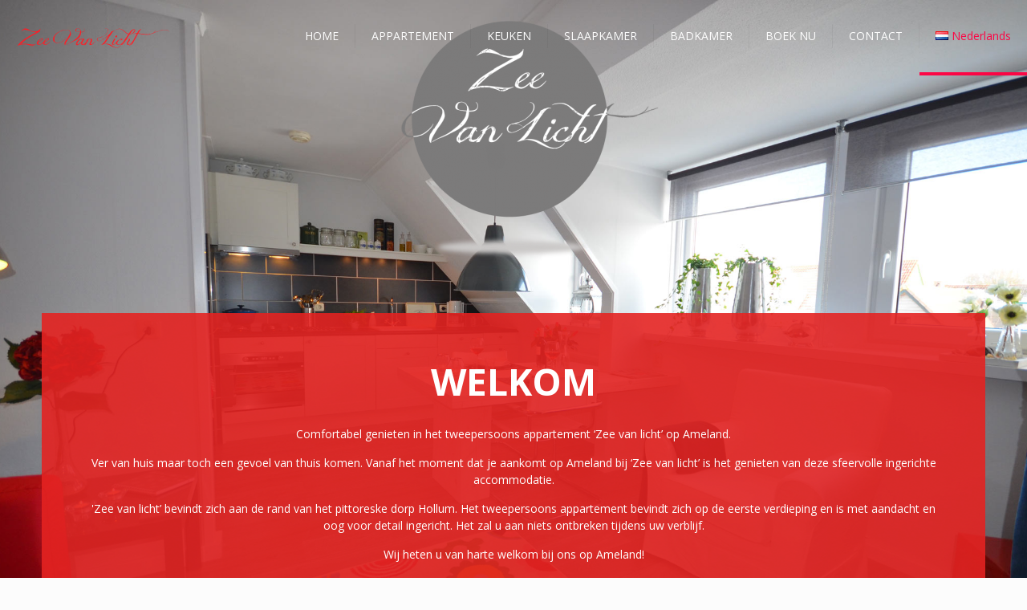

--- FILE ---
content_type: text/html; charset=utf-8
request_url: https://beds24.com/booking2.php?1&propid=29781&numdisplayed=0&hideheader=1&hidefooter=1&hidecalendar=1&numnight=2&numadult=2&numchild=0&layout=4&lang=nl&referer=website&
body_size: 12478
content:
<!DOCTYPE html>
<html lang="nl">
<head>
<meta charset="utf-8">
<meta http-equiv="X-UA-Compatible" content="IE=edge, chrome=1">

<meta name="viewport" content="width=device-width, initial-scale=1"><META name="description" content="Secure online booking page for Zee van Licht"><META name="keywords" content="Zee van Licht, secure online booking, reservation calendar, book now, booking engine, booking button, booking widget, channel manager, property management, OTA distribution"><link rel="shortcut icon" href="/favicon2.ico" /><title>Secure Online Booking</title>
<script type="text/javascript" src="include/jquery/jquery-1.12.4.min.js"></script>
<script>
jQuery.ajaxPrefilter( function( s ) {
    if ( s.crossDomain ) {
        s.contents.script = false;
    }
} );
</script>
<script src="include/bootstrap/3.3.4/js/bootstrap.min.js"></script>
<link rel="stylesheet" type="text/css" href="include/bootstrap/3.3.4/css/bootstrap.min.css" />

<script src="include/moment/2.29.4/moment-with-locales.min.js"></script>
<script type="text/javascript" src="include/bootstrap/eonasdan/bootstrap-datetimepicker_4.7.14a.js"></script>

<link href="include/bootstrap/bootstrap-switch-master/dist/css/bootstrap3/bootstrap-switch.css" rel="stylesheet">
<script src="include/bootstrap/bootstrap-switch-master/dist/js/bootstrap-switch.js"></script>
<link rel="stylesheet" href="include/booking3.css" />
<style type='text/css'>
.plist_tagblock {background-color: #FFFFFF;}
a {color: #0070a3;}
.fakelink {color: #0070a3;}
.colorbody {background-color: #ffffff; font-family:arial,helvetica,sans-serif; font-size:12px; }
.atcolor{color: #2f2f2f; background-color: #ffffff;}
.border{border: 1px solid #B2B2B2;}
.bt{border-top: 1px solid #B2B2B2;}
.br{border-right: 1px solid #B2B2B2;}
.bb{border-bottom: 1px solid #B2B2B2;}
.bl{border-left: 1px solid #B2B2B2;}
.border2{border: 3px solid #B2B2B2;}
.bt2{border-top: 3px solid #B2B2B2;}
.br2{border-right: 3px solid #B2B2B2;}
.bb2{border-bottom: 3px solid #B2B2B2;}
.bl2{border-left: 3px solid #B2B2B2;}
.monthcalendar {border-color: #B2B2B2;}
.monthcalendar td {border-color: #B2B2B2;}
.at_datenotavailable {background-color: #ff0000; color: #ffffff;}
.at_dateavailable {background-color: #00bf00; color: #2F2F2F;}
.at_daterequest {background-color: #EDF2E6; color: #2F2F2F;}
.datenotavail {background-color: #ff0000; color: #ffffff;}
.dateavail {background-color: #00bf00; color: #2F2F2F;}
.daterequest {background-color: #EDF2E6; color: #2F2F2F;}
.warnnotavail {background-color: #ff0000; color: #ffffff;}
.at_pricestay {color: #2f2f2f;}
.datestay {color: #2f2f2f;}
.at_headstay{color: #2f2f2f;}
.setsplitdates1 .dateavail.prevdateavail {background: linear-gradient(-45deg, #00bf00, #00bf00 50%, #00bf00 50%)}
.setsplitdates1 .dateavail.prevdatenotavail {background: linear-gradient(-45deg, #00bf00, #00bf00 50%, #ff0000 50%)}
.setsplitdates1 .dateavail.prevdaterequest {background: linear-gradient(-45deg, #00bf00, #00bf00 50%, #EDF2E6 50%)}
.setsplitdates1 .datenotavail.prevdateavail {background: linear-gradient(-45deg, #ff0000, #ff0000 50%, #00bf00 50%)}
.setsplitdates1 .datenotavail.prevdatenotavail {background: linear-gradient(-45deg, #ff0000, #ff0000 50%, #ff0000 50%)}
.setsplitdates1 .datenotavail.prevdaterequest {background: linear-gradient(-45deg, #ff0000, #ff0000 50%, #EDF2E6 50%)}
.setsplitdates1 .daterequest.prevdateavail {background: linear-gradient(-45deg, #EDF2E6, #EDF2E6 50%, #00bf00 50%)}
.setsplitdates1 .daterequest.prevdatenotavail {background: linear-gradient(-45deg, #EDF2E6, #EDF2E6 50%, #ff0000 50%)}
.setsplitdates1 .daterequest.prevdaterequest {background: linear-gradient(-45deg, #EDF2E6, #EDF2E6 50%, #EDF2E6 50%)}
.setborderstyle1 #b24scroller {box-shadow: 0 1px 6px 0  #B2B2B2, 1px 1px 1px 0px #B2B2B2}
.setborderstyle1 #b24bookshoppingcart {box-shadow: 0 1px 6px 0  #B2B2B2, 1px 1px 1px 0px #B2B2B2}
.setborderstyle1 .b24panel-room {box-shadow: 0 1px 6px 0  #B2B2B2, 1px 1px 1px 0px #B2B2B2}
.setborderstyle1 .b24panel-prop {box-shadow: 0 1px 6px 0  #B2B2B2, 1px 1px 1px 0px #B2B2B2}
.colorbookingform, .b24panel {color:#2f2f2f; background-color:#ffffff;}
.colorbookingstripto {color:#2f2f2f; background-color:#FFFFFF;}
.colorstripfrom {background-color: #FFFFFF}
.colorbookingstrip a {color: #2f2f2f; font-weight:normal;}
.colorbookingstrip {
	background-color: #FFFFFF;
	background: linear-gradient(to bottom, #FFFFFF, #FFFFFF);
	background: -webkit-gradient(linear, left top, left bottom, from(#FFFFFF), to(#FFFFFF));
	background: -moz-linear-gradient(top, #FFFFFF, #FFFFFF);
	background: -webkit-linear-gradient(top,  #FFFFFF, #FFFFFF);
	background: -o-linear-gradient(top, #FFFFFF, #FFFFFF);
	background: linear-gradient(top,  #FFFFFF, #FFFFFF);
	filter:  progid:DXImageTransform.Microsoft.gradient(startColorstr="#FFFFFF", endColorstr="#FFFFFF");
	color: #2f2f2f;
	}.button, .buttondis {color:#ffffff; background: #C44A2F;
	border: none;
	}.button:hover{
 background: #893320;
}
.button a{
 color: #ffffff;
}

</style>
<!-- bookingcss -->
<STYLE type="text/css">.newsearch {
    display: none;
}
.prevdateavail {
height: 100%;
    background: linear-gradient(120deg, #00BF00 50%, #FF0000 50%);
}
.prevdatenotavail {
height: 100%;
    background: linear-gradient(300deg, #00BF00 50%, #FF0000 50%);
}
.daterequest {
background-color: #FF8000;
}
.daterequest.prevdateavail {
background: linear-gradient(120deg, #00BF00 50%, #FF0000 50%);
}
.daterequest.prevdatenotavail {
background: linear-gradient(300deg, #FF8000 50%, #FF0000 50%);
}
.datenotavail.prevdaterequest {
background: linear-gradient(120deg, #FF8000 50%, #FF0000 50%);
}
.dateavail.prevdaterequest {
background: linear-gradient(120deg, #FF8000 50%, #00BF00 50%);
}</STYLE><script src="include/js/booking2.js" ></script></head>
<body class="colorbody colorbody-nl layout4"><div id="ajaxqueue"></div><script type="text/javascript">
$( document ).ready(function() {
	$("#offerlinebreak-69783-1").addClass("hidden");
});

ajaxupdateroompriceid = new Array();
 </script>
<div id="topofthebookingpage" class="b24fullcontainer b24fullcontainer-top">
  <div class="container container2 atcolor">
    <div class="pull-left">
    <div class="dropdown b24languagedropdown">
  <button class="btn dropdown-toggle" type="button" id="dropdownMenu1" data-toggle="dropdown" aria-haspopup="true" aria-expanded="true">
Nederlands  <span class="caret"></span>
  </button>
  <ul class="dropdown-menu" aria-labelledby="dropdownMenu1">
<li class="lang-en"><a href="?propid=29781&amp;numdisplayed=0&amp;hideheader=1&amp;hidefooter=1&amp;hidecalendar=1&amp;layout=4&amp;referer=website&amp;lang=en&booking=q485997kp5hd8g1b013529mftg">English</a></li><li class="lang-de"><a href="?propid=29781&amp;numdisplayed=0&amp;hideheader=1&amp;hidefooter=1&amp;hidecalendar=1&amp;layout=4&amp;referer=website&amp;lang=de&booking=q485997kp5hd8g1b013529mftg">Deutsch</a></li><li class="lang-nl"><a href="?propid=29781&amp;numdisplayed=0&amp;hideheader=1&amp;hidefooter=1&amp;hidecalendar=1&amp;layout=4&amp;referer=website&amp;lang=nl&booking=q485997kp5hd8g1b013529mftg">Nederlands</a></li>  </ul>
</div>	
    </div>	
		<div class="pull-right">
		

        </div>	
    <div class="clearfix"></div>
  </div>
<div class="clearfix"></div>
</div>




<form id="formlook" method="GET"><input type="hidden" name="booking" value="q485997kp5hd8g1b013529mftg" /><input type="hidden" name="propid" value="29781"><input type="hidden" name="numdisplayed" value="0"><input type="hidden" name="width" value="960"><input type="hidden" name="hidecalendar" value="yes"><input type="hidden" name="hideheader" value="yes"><input type="hidden" name="hidefooter" value="yes"><input type="hidden" name="page" value="book3"><input type="hidden" id="limitstart" name="limitstart" value="0"><input type="hidden" name="layout" value="4"><div id="ajaxroomofferprop29781">

<div id="b24scroller-fullcontainer" class="b24fullcontainer b24fullcontainer-selector">
<div id="b24scroller-container" class="container atcolor">
<!-- thislayout = 3 --><div class="clearfix"></div>
<div id="b24scroller-anchor"></div> 
<div id="b24scroller" class="colorbookingstrip b24-bookingstrip bt bb bl br">
<div class="row">



<div class="col-md-1 col-lg-1">
</div>
<div class="col-xs-6 col-sm-3 col-md-3 col-lg-3 b24-selector-checkin"><div id="inputcheckingroup" class="form-group"><label class="control-label" for="inputcheckin">Aankomst datum</label><div id="checkin" class="input-group date"><span class="input-group-addon"><i class="glyphicon glyphicon-calendar"></i></span><input readonly="readonly" name="checkin" id="inputcheckin" type="text" class="form-control" data-date-format="dd D MMM YYYY" value=""><input name="checkin_hide" id="checkin_hide" type="hidden" value=""></div></div><script>$("#inputcheckingroup").on("touchstart click", function(){$("#inputcheckin").data("DateTimePicker").show()});</script>	
</div>

<div class="col-xs-6 col-sm-3 col-md-3 col-lg-3 b24-selector-checkout"><div id="inputcheckoutgroup" class="form-group"><label class="control-label" for="inputcheckout">Vertrek datum</label><div id="checkout" class="input-group date"><span class="input-group-addon"><i class="glyphicon glyphicon-calendar"></i></span><input readonly="readonly" name="checkout" id="inputcheckout" type="text" class="form-control" data-date-format="dd D MMM YYYY" value=""><input name="checkout_hide" id="checkout_hide" type="hidden" value=""></div></div><script>$("#inputcheckoutgroup").on("touchstart click", function(){$("#inputcheckout").data("DateTimePicker").show()});</script></div>

<div class="hidden-xs col-sm-3 col-md-2 col-lg-2 b24-selector-numnight"><div class="form-group"><label class="control-label" for="inputnumnight">Nachten</label><select class="form-control" id="inputnumnight" name="numnight"><option>1</option><option selected>2</option><option>3</option><option>4</option><option>5</option><option>6</option><option>7</option><option>8</option><option>9</option><option>10</option><option>11</option><option>12</option><option>13</option><option>14</option><option>15</option><option>16</option><option>17</option><option>18</option><option>19</option><option>20</option><option>21</option><option>22</option><option>23</option><option>24</option><option>25</option><option>26</option><option>27</option><option>28</option><option>29</option><option>30</option><option>31</option><option>32</option><option>33</option><option>34</option><option>35</option><option>36</option><option>37</option><option>38</option><option>39</option><option>40</option><option>41</option><option>42</option><option>43</option><option>44</option><option>45</option><option>46</option><option>47</option><option>48</option><option>49</option><option>50</option><option>51</option><option>52</option><option>53</option><option>54</option><option>55</option><option>56</option><option>57</option><option>58</option><option>59</option><option>60</option><option>61</option><option>62</option><option>63</option><option>64</option><option>65</option><option>66</option><option>67</option><option>68</option><option>69</option><option>70</option><option>71</option><option>72</option><option>73</option><option>74</option><option>75</option><option>76</option><option>77</option><option>78</option><option>79</option><option>80</option><option>81</option><option>82</option><option>83</option><option>84</option><option>85</option><option>86</option><option>87</option><option>88</option><option>89</option><option>90</option><option>91</option><option>92</option><option>93</option><option>94</option><option>95</option><option>96</option><option>97</option><option>98</option><option>99</option><option>100</option><option>101</option><option>102</option><option>103</option><option>104</option><option>105</option><option>106</option><option>107</option><option>108</option><option>109</option><option>110</option><option>111</option><option>112</option><option>113</option><option>114</option><option>115</option><option>116</option><option>117</option><option>118</option><option>119</option><option>120</option><option>121</option><option>122</option><option>123</option><option>124</option><option>125</option><option>126</option><option>127</option><option>128</option><option>129</option><option>130</option><option>131</option><option>132</option><option>133</option><option>134</option><option>135</option><option>136</option><option>137</option><option>138</option><option>139</option><option>140</option><option>141</option><option>142</option><option>143</option><option>144</option><option>145</option><option>146</option><option>147</option><option>148</option><option>149</option><option>150</option><option>151</option><option>152</option><option>153</option><option>154</option><option>155</option><option>156</option><option>157</option><option>158</option><option>159</option><option>160</option><option>161</option><option>162</option><option>163</option><option>164</option><option>165</option><option>166</option><option>167</option><option>168</option><option>169</option><option>170</option><option>171</option><option>172</option><option>173</option><option>174</option><option>175</option><option>176</option><option>177</option><option>178</option><option>179</option><option>180</option><option>181</option><option>182</option><option>183</option><option>184</option><option>185</option><option>186</option><option>187</option><option>188</option><option>189</option><option>190</option><option>191</option><option>192</option><option>193</option><option>194</option><option>195</option><option>196</option><option>197</option><option>198</option><option>199</option><option>200</option><option>201</option><option>202</option><option>203</option><option>204</option><option>205</option><option>206</option><option>207</option><option>208</option><option>209</option><option>210</option><option>211</option><option>212</option><option>213</option><option>214</option><option>215</option><option>216</option><option>217</option><option>218</option><option>219</option><option>220</option><option>221</option><option>222</option><option>223</option><option>224</option><option>225</option><option>226</option><option>227</option><option>228</option><option>229</option><option>230</option><option>231</option><option>232</option><option>233</option><option>234</option><option>235</option><option>236</option><option>237</option><option>238</option><option>239</option><option>240</option><option>241</option><option>242</option><option>243</option><option>244</option><option>245</option><option>246</option><option>247</option><option>248</option><option>249</option><option>250</option><option>251</option><option>252</option><option>253</option><option>254</option><option>255</option><option>256</option><option>257</option><option>258</option><option>259</option><option>260</option><option>261</option><option>262</option><option>263</option><option>264</option><option>265</option><option>266</option><option>267</option><option>268</option><option>269</option><option>270</option><option>271</option><option>272</option><option>273</option><option>274</option><option>275</option><option>276</option><option>277</option><option>278</option><option>279</option><option>280</option><option>281</option><option>282</option><option>283</option><option>284</option><option>285</option><option>286</option><option>287</option><option>288</option><option>289</option><option>290</option><option>291</option><option>292</option><option>293</option><option>294</option><option>295</option><option>296</option><option>297</option><option>298</option><option>299</option><option>300</option><option>301</option><option>302</option><option>303</option><option>304</option><option>305</option><option>306</option><option>307</option><option>308</option><option>309</option><option>310</option><option>311</option><option>312</option><option>313</option><option>314</option><option>315</option><option>316</option><option>317</option><option>318</option><option>319</option><option>320</option><option>321</option><option>322</option><option>323</option><option>324</option><option>325</option><option>326</option><option>327</option><option>328</option><option>329</option><option>330</option><option>331</option><option>332</option><option>333</option><option>334</option><option>335</option><option>336</option><option>337</option><option>338</option><option>339</option><option>340</option><option>341</option><option>342</option><option>343</option><option>344</option><option>345</option><option>346</option><option>347</option><option>348</option><option>349</option><option>350</option><option>351</option><option>352</option><option>353</option><option>354</option><option>355</option><option>356</option><option>357</option><option>358</option><option>359</option><option>360</option><option>361</option><option>362</option><option>363</option><option>364</option><option>365</option></select></div></div>
		
<div class="col-sm-3 col-md-2 col-lg-2 b24-selector-numadult"><div class="form-group"><label class="control-label" for="inputnumadult">Gasten</label><select class="form-control multiroomdisable" id="inputnumadult" name="numadult"><option value="1">1</option><option selected value="2">2</option></select></div></div>
<div class="col-md-1 col-lg-1">
</div>
			





    
</div>	
</div>
	
<script type="text/javascript">

$(function () {
//eonasdan.github.io/bootstrap-datetimepicker
//create checkin picker
var checkindefault = new Date(2026,0,22,0,0,0);
var checkoutdefault = new Date(2026,0,24,0,0,0);
var checkin = $("#inputcheckin").datetimepicker({
  ignoreReadonly: true,
	locale: 'nl',
	defaultDate: checkindefault,
	minDate: new Date(2026,0,22,0,0,0)
  });
$("#inputcheckin").data("DateTimePicker").date(checkindefault);
//create checkout picker
if ($("#inputcheckout").length) {
  $("#inputcheckout").datetimepicker({
  ignoreReadonly: true,
	locale: 'nl',
	defaultDate: checkoutdefault,
	minDate: new Date(2026,0,23,0,0,0)
  });
$("#inputcheckout").data("DateTimePicker").date(checkoutdefault);
}
//checkin changes
$("#inputcheckin").on("dp.change",function (e) {
	var md = new Date(e.date);
	md.setDate(md.getDate() + 1);
	var co = new Date(e.date);
	var cif = co.getFullYear() + "-" + (co.getMonth() + 1) + "-" + co.getDate();
	$("#checkin_hide").val(cif);
	if ($("#inputcheckout").length) {
		var nn = parseInt($("#inputnumnight").val());
		co.setDate(co.getDate() + nn);
		$("#inputcheckout").data("DateTimePicker").minDate(md);
		$("#inputcheckout").data("DateTimePicker").date(co);
		$("#inputcheckout").data("DateTimePicker").show();
	}
  $("#inputcheckin").data("DateTimePicker").hide();
  if ($("#inputcheckout").length < 1) {
		ajaxupdateroomavailability(true);
	}
});
//checkin shown
$("#inputcheckin").on("dp.show",function (e) {
  if ($("#inputcheckout").length) {
    $("#inputcheckout").data("DateTimePicker").hide();
	}
});
//checkout changes
if ($("#inputcheckout").length) {
//	$("#inputcheckout").on("dp.change",function (e) {
	$("#inputcheckout").on("dp.click, dp.hide",function (e) {
		var ci = new Date ($("#inputcheckin").data("DateTimePicker").date());
		var co = new Date (e.date);
		var dif = (co.getTime()/3600000) - (ci.getTime()/3600000) + 3;
		dif =  Math.floor(dif/24);
		var cof = co.getFullYear() + "-" + (co.getMonth() + 1) + "-" + co.getDate();
		$("#checkout_hide").val(cof);
		$("#inputnumnight").val(dif);
    $("#inputcheckout").data("DateTimePicker").hide();
    ajaxupdateroomavailability(true);
    });
  }
//num night changes
if ($("#inputcheckout").length) {
	$("#inputnumnight").on("change",function () {
    var nn = parseInt($("#inputnumnight").val());
		var co = new Date ($("#inputcheckin").data("DateTimePicker").date());
		var t = co.getDate();
		co.setDate(t + nn);
    $("#inputcheckout").data("DateTimePicker").date(co);
		
		var cof = co.getFullYear() + "-" + (co.getMonth() + 1) + "-" + co.getDate();
		$("#checkout_hide").val(cof);
		
		ajaxupdateroomavailability(true);
    });
  }
//book multiple changes
$("#multiroom").on("switchChange.bootstrapSwitch",function () {
	if ($("#multiroom").bootstrapSwitch("state")) {
		$("#multiroom").closest('form').submit();
	} else {
		$("#multiroom").closest('form').submit();
	}
});
//num adult changes
$("#inputnumadult").on("change",function () {
  ajaxupdateroomavailability(true);
});
//num child changes
$("#inputnumchild").on("change",function () {
  ajaxupdateroomavailability(true);
});
});
  
</script>
	

	
<script>$( document ).ready(function() {var ci = new Date ($("#inputcheckin").data("DateTimePicker").date());
	var cif = ci.getFullYear() + "-" + (ci.getMonth() + 1) + "-" + ci.getDate();
	$("#checkin_hide").val(cif);
	if ($("#inputcheckout").length) {
		var co = new Date ($("#inputcheckout").data("DateTimePicker").date());
		var cof = co.getFullYear() + "-" + (co.getMonth() + 1) + "-" + co.getDate();
		$("#checkout_hide").val(cof);
	}
});</script>
</div>
<div class="clearfix"></div>
</div>

<div class="b24fullcontainer b24fullcontainer-rooms">
<div class="container atcolor">
<div id="ajaxroomoffer69783">		
<div id="roomid69783" class="b24room">
<div class="panel b24panel-room atcolor border">	
<div class="panel-heading b24-roompanel-heading colorbookingstrip bb">
<div id="roomnametext69783" class="at_roomnametext b24inline-block">
Zee van Licht
</div>
<div class="roomalert"></div>
</div>
<div class="panel-body b24panel">
<div id="ajaxroomoffer1-69783" class="offer offer-o69783-1 offerid1">		
<div class="">
<div id="offernametext1-69783" class="at_offername">
Reserverings mogelijkheden
</div>
<div class="clearfix"></div>
<div class="row">
<div class="col-xs-12 col-sm-6 col-md-6 col-lg-6 b24-module b24-offer-module b24-offer-summary b24-offer--o69783-1"><div class="at_offersummary ckedit">
Vanaf 4 juli tot 29 augustus &nbsp;2025 aankomst mogelijk op vrijdag en zaterdag.<br />Overige periodes aankomst mogelijk op elke dag, met een minimaal verblijf van 3 dagen.
</div><script>
$( document ).ready(function() {
try {
var s = sessionStorage.getItem("showcollapsesummary-o69783-1");
if (s==="1") {showid("collapsesummary-o69783-1")} else if (s==="0") {hideid("collapsesummary-o69783-1")}
} catch (e) {}
})
</script></div><div class="col-xs-12 col-sm-6 col-md-6 col-lg-6 b24-module b24-offer-module b24-offer-select b24-offer--o69783-1"><div class="multiroomhide">
<div id="warn-roomprice-1-69783" class="hidden at_offerwarndiv alert alert-danger text-center b24-roomwarn"></div>
<div id="roomprice-1-69783" class="hidden">
<div id="price-roomprice-1-69783" class="text-right at_roomofferprice"></div>
<div class="b24-roombuttondiv">
<input type="submit" class="btn pull-right btn-lg button at_bookingbut" name="br1-69783" id="brbut1-69783" value="Reserveer" formtarget="bookpage">    
<div class="clearfix"></div>    
</div>   
</div>
<div id="enquire-roomprice-1-69783" class="hidden b24roomenquire">
<a href="?numadult=2&amp;numchild=0&amp;firstnight=2026-01-22&amp;numnight=2&amp;multiroom=0&amp;numdisplayed=0&amp;width=960&amp;limitstart=0&amp;propid=29781&amp;version=3&amp;hidecalendar=yes&amp;hideheader=yes&amp;hidefooter=yes&amp;layout=4&amp;page=enquire&amp;enquireid=69783&booking=q485997kp5hd8g1b013529mftg">Informeren
</a>
</div>	 
</div>	
<script>$( document ).ready(function() {ajaxupdateroompriceid.push("roomprice-1-69783");
});</script><script>
$( document ).ready(function() {
try {
var s = sessionStorage.getItem("showcollapseselect-o69783-1");
if (s==="1") {showid("collapseselect-o69783-1")} else if (s==="0") {hideid("collapseselect-o69783-1")}
} catch (e) {}
})
</script></div></div>
<div class="clearfix"></div>
<div class="row">
<div class="col-xs-12 col-sm-12 col-md-12 col-lg-12 b24-module b24-offer-module b24-offer-cal b24-offer--o69783-1"><div id="roomcalendar1-69783" class="ajaxroomcalendar row"><div class="roomoffercalendarmonth calendarmonth1  col-xs-12 col-sm-3 col-md-3 col-lg-3"><table id="roomcalendar1-69783-1" class="monthcalendar monthcalendarnotlast calendar1-69783"><tr><td colspan="7" class="monthcalendarhead"><div class="pull-left pointer b24backonemonth"><span class="glyphicon glyphicon-chevron-left" aria-hidden="true"></span></div><span id="roomcalendarmonth1-69783-1"></span></td></tr><tr><td class="monthcalendarday day1 dayMon">ma</td><td class="monthcalendarday day2 dayTue">di</td><td class="monthcalendarday day3 dayWed">wo</td><td class="monthcalendarday day4 dayThu">do</td><td class="monthcalendarday day5 dayFri">vr</td><td class="monthcalendarday day6 daySat">za</td><td class="monthcalendarday day7 daySun">zo</td></tr><tr><td id="calcell1-69783-1" class="daymon">&nbsp;</td><td id="calcell1-69783-2" class="daytue">&nbsp;</td><td id="calcell1-69783-3" class="daywed">&nbsp;</td><td id="calcell1-69783-4" class="daythu">&nbsp;</td><td id="calcell1-69783-5" class="dayfri">&nbsp;</td><td id="calcell1-69783-6" class="daysat">&nbsp;</td><td id="calcell1-69783-7" class="daysun">&nbsp;</td></tr><tr><td id="calcell1-69783-8" class="daymon">&nbsp;</td><td id="calcell1-69783-9" class="daytue">&nbsp;</td><td id="calcell1-69783-10" class="daywed">&nbsp;</td><td id="calcell1-69783-11" class="daythu">&nbsp;</td><td id="calcell1-69783-12" class="dayfri">&nbsp;</td><td id="calcell1-69783-13" class="daysat">&nbsp;</td><td id="calcell1-69783-14" class="daysun">&nbsp;</td></tr><tr><td id="calcell1-69783-15" class="daymon">&nbsp;</td><td id="calcell1-69783-16" class="daytue">&nbsp;</td><td id="calcell1-69783-17" class="daywed">&nbsp;</td><td id="calcell1-69783-18" class="daythu">&nbsp;</td><td id="calcell1-69783-19" class="dayfri">&nbsp;</td><td id="calcell1-69783-20" class="daysat">&nbsp;</td><td id="calcell1-69783-21" class="daysun">&nbsp;</td></tr><tr><td id="calcell1-69783-22" class="daymon">&nbsp;</td><td id="calcell1-69783-23" class="daytue">&nbsp;</td><td id="calcell1-69783-24" class="daywed">&nbsp;</td><td id="calcell1-69783-25" class="daythu">&nbsp;</td><td id="calcell1-69783-26" class="dayfri">&nbsp;</td><td id="calcell1-69783-27" class="daysat">&nbsp;</td><td id="calcell1-69783-28" class="daysun">&nbsp;</td></tr><tr><td id="calcell1-69783-29" class="daymon">&nbsp;</td><td id="calcell1-69783-30" class="daytue">&nbsp;</td><td id="calcell1-69783-31" class="daywed">&nbsp;</td><td id="calcell1-69783-32" class="daythu">&nbsp;</td><td id="calcell1-69783-33" class="dayfri">&nbsp;</td><td id="calcell1-69783-34" class="daysat">&nbsp;</td><td id="calcell1-69783-35" class="daysun">&nbsp;</td></tr><tr><td id="calcell1-69783-36" class="daymon">&nbsp;</td><td id="calcell1-69783-37" class="daytue">&nbsp;</td><td id="calcell1-69783-38" class="daywed">&nbsp;</td><td id="calcell1-69783-39" class="daythu">&nbsp;</td><td id="calcell1-69783-40" class="dayfri">&nbsp;</td><td id="calcell1-69783-41" class="daysat">&nbsp;</td><td id="calcell1-69783-42" class="daysun">&nbsp;</td></tr></table></div><div class="roomoffercalendarmonth calendarmonth2  col-xs-12 col-sm-3 col-md-3 col-lg-3"><table id="roomcalendar1-69783-2" class="monthcalendar monthcalendarnotlast calendar1-69783"><tr><td colspan="7" class="monthcalendarhead"><span id="roomcalendarmonth1-69783-2"></span></td></tr><tr><td class="monthcalendarday day1 dayMon">ma</td><td class="monthcalendarday day2 dayTue">di</td><td class="monthcalendarday day3 dayWed">wo</td><td class="monthcalendarday day4 dayThu">do</td><td class="monthcalendarday day5 dayFri">vr</td><td class="monthcalendarday day6 daySat">za</td><td class="monthcalendarday day7 daySun">zo</td></tr><tr><td id="calcell1-69783-43" class="daymon">&nbsp;</td><td id="calcell1-69783-44" class="daytue">&nbsp;</td><td id="calcell1-69783-45" class="daywed">&nbsp;</td><td id="calcell1-69783-46" class="daythu">&nbsp;</td><td id="calcell1-69783-47" class="dayfri">&nbsp;</td><td id="calcell1-69783-48" class="daysat">&nbsp;</td><td id="calcell1-69783-49" class="daysun">&nbsp;</td></tr><tr><td id="calcell1-69783-50" class="daymon">&nbsp;</td><td id="calcell1-69783-51" class="daytue">&nbsp;</td><td id="calcell1-69783-52" class="daywed">&nbsp;</td><td id="calcell1-69783-53" class="daythu">&nbsp;</td><td id="calcell1-69783-54" class="dayfri">&nbsp;</td><td id="calcell1-69783-55" class="daysat">&nbsp;</td><td id="calcell1-69783-56" class="daysun">&nbsp;</td></tr><tr><td id="calcell1-69783-57" class="daymon">&nbsp;</td><td id="calcell1-69783-58" class="daytue">&nbsp;</td><td id="calcell1-69783-59" class="daywed">&nbsp;</td><td id="calcell1-69783-60" class="daythu">&nbsp;</td><td id="calcell1-69783-61" class="dayfri">&nbsp;</td><td id="calcell1-69783-62" class="daysat">&nbsp;</td><td id="calcell1-69783-63" class="daysun">&nbsp;</td></tr><tr><td id="calcell1-69783-64" class="daymon">&nbsp;</td><td id="calcell1-69783-65" class="daytue">&nbsp;</td><td id="calcell1-69783-66" class="daywed">&nbsp;</td><td id="calcell1-69783-67" class="daythu">&nbsp;</td><td id="calcell1-69783-68" class="dayfri">&nbsp;</td><td id="calcell1-69783-69" class="daysat">&nbsp;</td><td id="calcell1-69783-70" class="daysun">&nbsp;</td></tr><tr><td id="calcell1-69783-71" class="daymon">&nbsp;</td><td id="calcell1-69783-72" class="daytue">&nbsp;</td><td id="calcell1-69783-73" class="daywed">&nbsp;</td><td id="calcell1-69783-74" class="daythu">&nbsp;</td><td id="calcell1-69783-75" class="dayfri">&nbsp;</td><td id="calcell1-69783-76" class="daysat">&nbsp;</td><td id="calcell1-69783-77" class="daysun">&nbsp;</td></tr><tr><td id="calcell1-69783-78" class="daymon">&nbsp;</td><td id="calcell1-69783-79" class="daytue">&nbsp;</td><td id="calcell1-69783-80" class="daywed">&nbsp;</td><td id="calcell1-69783-81" class="daythu">&nbsp;</td><td id="calcell1-69783-82" class="dayfri">&nbsp;</td><td id="calcell1-69783-83" class="daysat">&nbsp;</td><td id="calcell1-69783-84" class="daysun">&nbsp;</td></tr></table></div><div class="roomoffercalendarmonth calendarmonth3  col-xs-12 col-sm-3 col-md-3 col-lg-3"><table id="roomcalendar1-69783-3" class="monthcalendar monthcalendarnotlast calendar1-69783"><tr><td colspan="7" class="monthcalendarhead"><span id="roomcalendarmonth1-69783-3"></span></td></tr><tr><td class="monthcalendarday day1 dayMon">ma</td><td class="monthcalendarday day2 dayTue">di</td><td class="monthcalendarday day3 dayWed">wo</td><td class="monthcalendarday day4 dayThu">do</td><td class="monthcalendarday day5 dayFri">vr</td><td class="monthcalendarday day6 daySat">za</td><td class="monthcalendarday day7 daySun">zo</td></tr><tr><td id="calcell1-69783-85" class="daymon">&nbsp;</td><td id="calcell1-69783-86" class="daytue">&nbsp;</td><td id="calcell1-69783-87" class="daywed">&nbsp;</td><td id="calcell1-69783-88" class="daythu">&nbsp;</td><td id="calcell1-69783-89" class="dayfri">&nbsp;</td><td id="calcell1-69783-90" class="daysat">&nbsp;</td><td id="calcell1-69783-91" class="daysun">&nbsp;</td></tr><tr><td id="calcell1-69783-92" class="daymon">&nbsp;</td><td id="calcell1-69783-93" class="daytue">&nbsp;</td><td id="calcell1-69783-94" class="daywed">&nbsp;</td><td id="calcell1-69783-95" class="daythu">&nbsp;</td><td id="calcell1-69783-96" class="dayfri">&nbsp;</td><td id="calcell1-69783-97" class="daysat">&nbsp;</td><td id="calcell1-69783-98" class="daysun">&nbsp;</td></tr><tr><td id="calcell1-69783-99" class="daymon">&nbsp;</td><td id="calcell1-69783-100" class="daytue">&nbsp;</td><td id="calcell1-69783-101" class="daywed">&nbsp;</td><td id="calcell1-69783-102" class="daythu">&nbsp;</td><td id="calcell1-69783-103" class="dayfri">&nbsp;</td><td id="calcell1-69783-104" class="daysat">&nbsp;</td><td id="calcell1-69783-105" class="daysun">&nbsp;</td></tr><tr><td id="calcell1-69783-106" class="daymon">&nbsp;</td><td id="calcell1-69783-107" class="daytue">&nbsp;</td><td id="calcell1-69783-108" class="daywed">&nbsp;</td><td id="calcell1-69783-109" class="daythu">&nbsp;</td><td id="calcell1-69783-110" class="dayfri">&nbsp;</td><td id="calcell1-69783-111" class="daysat">&nbsp;</td><td id="calcell1-69783-112" class="daysun">&nbsp;</td></tr><tr><td id="calcell1-69783-113" class="daymon">&nbsp;</td><td id="calcell1-69783-114" class="daytue">&nbsp;</td><td id="calcell1-69783-115" class="daywed">&nbsp;</td><td id="calcell1-69783-116" class="daythu">&nbsp;</td><td id="calcell1-69783-117" class="dayfri">&nbsp;</td><td id="calcell1-69783-118" class="daysat">&nbsp;</td><td id="calcell1-69783-119" class="daysun">&nbsp;</td></tr><tr><td id="calcell1-69783-120" class="daymon">&nbsp;</td><td id="calcell1-69783-121" class="daytue">&nbsp;</td><td id="calcell1-69783-122" class="daywed">&nbsp;</td><td id="calcell1-69783-123" class="daythu">&nbsp;</td><td id="calcell1-69783-124" class="dayfri">&nbsp;</td><td id="calcell1-69783-125" class="daysat">&nbsp;</td><td id="calcell1-69783-126" class="daysun">&nbsp;</td></tr></table></div><div class="roomoffercalendarmonth calendarmonth4  col-xs-12 col-sm-3 col-md-3 col-lg-3"><table id="roomcalendar1-69783-4" class="monthcalendar calendar1-69783"><tr><td colspan="7" class="monthcalendarhead"><span id="roomcalendarmonth1-69783-4"></span><div class="pull-right b24forwardonemonth"><span class="glyphicon glyphicon-chevron-right" aria-hidden="true"></span></div></td></tr><tr><td class="monthcalendarday day1 dayMon">ma</td><td class="monthcalendarday day2 dayTue">di</td><td class="monthcalendarday day3 dayWed">wo</td><td class="monthcalendarday day4 dayThu">do</td><td class="monthcalendarday day5 dayFri">vr</td><td class="monthcalendarday day6 daySat">za</td><td class="monthcalendarday day7 daySun">zo</td></tr><tr><td id="calcell1-69783-127" class="daymon">&nbsp;</td><td id="calcell1-69783-128" class="daytue">&nbsp;</td><td id="calcell1-69783-129" class="daywed">&nbsp;</td><td id="calcell1-69783-130" class="daythu">&nbsp;</td><td id="calcell1-69783-131" class="dayfri">&nbsp;</td><td id="calcell1-69783-132" class="daysat">&nbsp;</td><td id="calcell1-69783-133" class="daysun">&nbsp;</td></tr><tr><td id="calcell1-69783-134" class="daymon">&nbsp;</td><td id="calcell1-69783-135" class="daytue">&nbsp;</td><td id="calcell1-69783-136" class="daywed">&nbsp;</td><td id="calcell1-69783-137" class="daythu">&nbsp;</td><td id="calcell1-69783-138" class="dayfri">&nbsp;</td><td id="calcell1-69783-139" class="daysat">&nbsp;</td><td id="calcell1-69783-140" class="daysun">&nbsp;</td></tr><tr><td id="calcell1-69783-141" class="daymon">&nbsp;</td><td id="calcell1-69783-142" class="daytue">&nbsp;</td><td id="calcell1-69783-143" class="daywed">&nbsp;</td><td id="calcell1-69783-144" class="daythu">&nbsp;</td><td id="calcell1-69783-145" class="dayfri">&nbsp;</td><td id="calcell1-69783-146" class="daysat">&nbsp;</td><td id="calcell1-69783-147" class="daysun">&nbsp;</td></tr><tr><td id="calcell1-69783-148" class="daymon">&nbsp;</td><td id="calcell1-69783-149" class="daytue">&nbsp;</td><td id="calcell1-69783-150" class="daywed">&nbsp;</td><td id="calcell1-69783-151" class="daythu">&nbsp;</td><td id="calcell1-69783-152" class="dayfri">&nbsp;</td><td id="calcell1-69783-153" class="daysat">&nbsp;</td><td id="calcell1-69783-154" class="daysun">&nbsp;</td></tr><tr><td id="calcell1-69783-155" class="daymon">&nbsp;</td><td id="calcell1-69783-156" class="daytue">&nbsp;</td><td id="calcell1-69783-157" class="daywed">&nbsp;</td><td id="calcell1-69783-158" class="daythu">&nbsp;</td><td id="calcell1-69783-159" class="dayfri">&nbsp;</td><td id="calcell1-69783-160" class="daysat">&nbsp;</td><td id="calcell1-69783-161" class="daysun">&nbsp;</td></tr><tr><td id="calcell1-69783-162" class="daymon">&nbsp;</td><td id="calcell1-69783-163" class="daytue">&nbsp;</td><td id="calcell1-69783-164" class="daywed">&nbsp;</td><td id="calcell1-69783-165" class="daythu">&nbsp;</td><td id="calcell1-69783-166" class="dayfri">&nbsp;</td><td id="calcell1-69783-167" class="daysat">&nbsp;</td><td id="calcell1-69783-168" class="daysun">&nbsp;</td></tr></table></div></div><script type="text/javascript">$("#roomcalendar1-69783").data("propid","29781");$("#roomcalendar1-69783").data("roomid","69783");$("#roomcalendar1-69783").data("offerid","1");$("#roomcalendar1-69783").data("count","4");$("#roomcalendar1-69783").data("firstday","1");</script><script>
$( document ).ready(function() {
try {
var s = sessionStorage.getItem("showcollapsecal-o69783-1");
if (s==="1") {showid("collapsecal-o69783-1")} else if (s==="0") {hideid("collapsecal-o69783-1")}
} catch (e) {}
})
</script></div></div>
</div>	
<hr id="offerlinebreak-69783-1" class="bb">
</div>

<script type="text/javascript">$("#ajaxroomoffer1-69783").data("avail", {"20260122":"1","20260123":"1","20260124":"1","20260125":"1","20260126":"1","20260127":"1","20260128":"1","20260129":"1","20260130":"1","20260131":"1","20260201":"1","20260202":"1","20260203":"1","20260204":"1","20260205":"1","20260206":"1","20260207":"1","20260208":"1","20260209":"1","20260210":"1","20260211":"1","20260212":"1","20260213":"1","20260214":"1","20260215":"1","20260216":"1","20260217":"1","20260218":"1","20260219":"1","20260220":"1","20260221":"1","20260222":"1","20260223":"1","20260224":"1","20260225":"1","20260226":"1","20260227":"1","20260228":"1","20260301":"1","20260302":"1","20260303":"1","20260304":"1","20260305":"1","20260306":"1","20260307":"1","20260308":"1","20260309":"1","20260310":"1","20260311":"1","20260312":"1","20260313":"1","20260314":"1","20260315":"1","20260316":"1","20260317":"1","20260318":"1","20260319":"1","20260320":"1","20260321":"1","20260322":"1","20260323":"1","20260324":"1","20260325":"1","20260326":"1","20260327":"1","20260403":"1","20260404":"1","20260405":"1","20260406":"1","20260418":"1","20260419":"1","20260424":"1","20260425":"1","20260426":"1","20260427":"1","20260428":"1","20260429":"1","20260430":"1","20260501":"1","20260502":"1","20260503":"1","20260509":"1","20260517":"1","20260606":"1","20260607":"1","20260608":"1","20260609":"1","20260610":"1","20260611":"1","20260612":"1","20260613":"1","20260621":"1","20260622":"1","20260623":"1","20260624":"1","20260625":"1","20260626":"1","20260627":"1","20260628":"1","20260629":"1","20260630":"1","20260701":"1","20260702":"1","20260703":"1","20260704":"1","20260705":"1","20260706":"1","20260707":"1","20260708":"1","20260709":"1","20260717":"1","20260718":"1","20260719":"1","20260720":"1","20260721":"1","20260722":"1","20260723":"1","20260724":"1","20260725":"1","20260726":"1","20260727":"1","20260728":"1","20260729":"1","20260730":"1","20260731":"1","20260801":"1","20260809":"1","20260810":"1","20260811":"1","20260812":"1","20260813":"1","20260907":"1","20260908":"1","20260909":"1","20260910":"1","20260911":"1","20260912":"1","20260913":"1","20260914":"1","20260915":"1","20260916":"1","20260917":"1","20260918":"1","20260919":"1","20260920":"1","20260921":"1","20260922":"1","20260923":"1","20260924":"1","20260925":"1","20260926":"1","20260927":"1","20260928":"1","20260929":"1","20260930":"1","20261001":"1","20261002":"1","20261003":"1","20261004":"1","20261005":"1","20261006":"1","20261007":"1","20261008":"1","20261009":"1","20261010":"1","20261025":"1","20261026":"1","20261027":"1","20261028":"1","20261029":"1","20261030":"1","20261031":"1","20261101":"1","20261102":"1","20261103":"1","20261104":"1","20261105":"1","20261106":"1","20261107":"1","20261108":"1","20261109":"1","20261110":"1","20261111":"1","20261112":"1","20261113":"1","20261114":"1","20261115":"1","20261116":"1","20261117":"1","20261118":"1","20261119":"1","20261120":"1","20261121":"1","20261122":"1","20261123":"1","20261124":"1","20261125":"1","20261126":"1","20261127":"1","20261128":"1","20261129":"1","20261130":"1","20261201":"1","20261202":"1","20261203":"1","20261204":"1","20261205":"1","20261206":"1","20261207":"1","20261208":"1","20261209":"1","20261210":"1","20261211":"1","20261212":"1","20261213":"1","20261214":"1","20261215":"1","20261216":"1","20261217":"1","20261218":"1","20261219":"1","20261220":"1","20261221":"1","20261222":"1","20261223":"1","20261224":"1","20261225":"1","20261226":"1","20261227":"1","20261228":"1","20261229":"1","20261230":"1","20261231":"1","20270101":"1","20270102":"1","20270103":"1","20270104":"1","20270105":"1","20270106":"1","20270107":"1","20270108":"1","20270109":"1","20270110":"1","20270111":"1","20270112":"1","20270113":"1","20270114":"1","20270115":"1","20270116":"1","20270117":"1","20270118":"1","20270119":"1","20270120":"1","20270121":"1","20270122":"1","20270123":"1","20270124":"1","20270125":"1","20270126":"1","20270127":"1","20270128":"1","20270129":"1","20270130":"1","20270131":"1","20270201":"1","20270202":"1","20270203":"1","20270204":"1","20270205":"1","20270206":"1","20270207":"1","20270208":"1","20270209":"1","20270210":"1","20270211":"1","20270212":"1","20270213":"1","20270214":"1","20270215":"1","20270216":"1","20270217":"1","20270218":"1","20270219":"1","20270220":"1","20270221":"1","20270222":"1","20270223":"1","20270224":"1","20270225":"1","20270226":"1","20270227":"1","20270228":"1","20270301":"1","20270302":"1","20270303":"1","20270304":"1","20270305":"1","20270306":"1","20270307":"1","20270308":"1","20270309":"1","20270310":"1","20270311":"1","20270312":"1","20270313":"1","20270314":"1","20270315":"1","20270316":"1","20270317":"1","20270318":"1","20270319":"1","20270320":"1","20270321":"1","20270322":"1","20270323":"1","20270324":"1","20270325":"1","20270326":"1","20270327":"1","20270328":"1","20270329":"1","20270330":"1","20270331":"1","20270401":"1","20270402":"1","20270403":"1","20270404":"1","20270405":"1","20270406":"1","20270407":"1","20270408":"1","20270409":"1","20270410":"1","20270411":"1","20270412":"1","20270413":"1","20270414":"1","20270415":"1","20270416":"1","20270417":"1","20270418":"1","20270419":"1","20270420":"1","20270421":"1","20270422":"1","20270423":"1","20270424":"1","20270425":"1","20270426":"1","20270427":"1","20270428":"1","20270429":"1","20270430":"1","20270501":"1","20270502":"1","20270503":"1","20270504":"1","20270505":"1","20270506":"1","20270507":"1","20270508":"1","20270509":"1","20270510":"1","20270511":"1","20270512":"1","20270513":"1","20270514":"1","20270515":"1","20270516":"1","20270517":"1","20270518":"1","20270519":"1","20270520":"1","20270521":"1","20270522":"1","20270523":"1","20270524":"1","20270525":"1","20270526":"1","20270527":"1","20270528":"1","20270529":"1","20270530":"1","20270531":"1","20270601":"1","20270602":"1","20270603":"1","20270604":"1","20270605":"1","20270606":"1","20270607":"1","20270608":"1","20270609":"1","20270610":"1","20270611":"1","20270612":"1","20270613":"1","20270614":"1","20270615":"1","20270616":"1","20270617":"1","20270618":"1","20270619":"1","20270620":"1","20270621":"1","20270622":"1","20270623":"1","20270624":"1","20270625":"1","20270626":"1","20270627":"1","20270628":"1","20270629":"1","20270630":"1","20270701":"1","20270702":"1","20270703":"1","20270704":"1","20270705":"1","20270706":"1","20270707":"1","20270708":"1","20270709":"1","20270710":"1","20270711":"1","20270712":"1","20270713":"1","20270714":"1","20270715":"1","20270716":"1","20270717":"1","20270718":"1","20270719":"1","20270720":"1","20270721":"1","20270722":"1","20270723":"1","20270724":"1","20270725":"1","20270726":"1","20270727":"1","20270728":"1","20270729":"1"});</script>



	
<div id="ajaxroomnooffer69783" class="hidden">Niet beschikbaar</div>
</div>
</div>
</div>
</div>


<div id="notavailableforselection" class="alert alert-danger text-center hidden">
Niet beschikbaar voor deze selectie
</div>

</div>

<div class="clearfix"></div>

<div class="container atcolor">

</div>
<div class="clearfix"></div>

</div>



</div></form>




<div class="b24fullcontainer b24fullcontainer-footer">
  <div class="container container2 atcolor">

<footer>
<div class="pull-left hidden-md hidden-lg">
    <a  href="#topofthebookingpage" class="btn btn-default btn-sm pull-left button">
  	<span class="glyphicon glyphicon-arrow-up"></span>Naar boven
	</a>
 </div>
<div class="clearfix"></div>		
<div class="book_poweredby pull-right"><a target="_blank" href="https://beds24.com">powered by Beds24.com</a></div>
</footer>
<div class="clearfix"></div>
</div>	
</div>
<script type="text/javascript">
function showid (id) {
$('#'+id).removeClass('hidden hidden-lg hidden-md hidden-sm hidden-xs');
$('#'+id).children().first().removeClass('hidden hidden-lg hidden-md hidden-sm hidden-xs');
$('#'+id).parent().children().first().addClass('hidden');
sessionStorage.setItem("show"+id, "1");
}
function hideid (id) {
$('#'+id).addClass('hidden');
$('#'+id).parent().children().first().removeClass('hidden hidden-lg hidden-md hidden-sm hidden-xs');
sessionStorage.setItem("show"+id, "0");
}
function displayroomprice(id,data,s) {
var res = JSON.parse(data);
var arrayLength = res.length;
res.splice(1,res.length-1);
res[0].id = id;
displayroomprices(JSON.stringify(res),s);
}
function clearshoppingcart() {
$("#shoppingcarttable").empty();
$("#b24bookshoppingcart").addClass("hide");
}
function removefromshoppingcart(id) {
$("#shoppingcarttr"+id).remove();
if ($("#shoppingcarttable tr").length < 1) {
$("#b24bookshoppingcart").addClass("hide");
}
}	
function addtoshoppingcart(id,room,rate,price,numadult,numchild) {
var h = '<tr id="shoppingcarttr'+id+'">';
h = h + '<td width="50%">';
h = h + room;
h = h +  '<p>' + rate + '</p>';
h = h + '</td>';
h = h + '<td >';
for (var i = 0; i<numadult; i++) {
h = h + '<span class="glyphicon glyphicon-user adulticon" aria-hidden="true"></span>';
}
for (var i = 0; i<numchild; i++) {
h = h + '<span class="glyphicon glyphicon-user childicon" aria-hidden="true"></span>';   
}
h = h + '</td>';
h = h + '<td class="text-right">';
h = h + price;
h = h + '</td>';
h = h + '</tr>';
$("#shoppingcarttable").append(h);
$("#b24bookshoppingcart").removeClass("hide");
}
function storeselect(k,v) {
sessionStorage.setItem("select_"+k, v);
}
function displayroomprices(data,allowsort) {
var tripteasebestprice = 9999999999;
var res = JSON.parse(data);
var arrayLength = res.length;
for (var i = 0; i < arrayLength; i++) 
{
if (res[i].roomprice>0 && res[i].roomprice<tripteasebestprice){
if (typeof tripteaserooms!=='undefined'){
fLen = tripteaserooms.length;
for (var ii = 0; ii < fLen; ii++) {
if (tripteaserooms[ii]==res[i].roomid) {
tripteasebestprice=res[i].roomprice;
break;
} 
}
}
}
if (res[i].ratetype==1||res[i].ratetype==5) {
$("#brbut"+res[i].offerid+"-"+res[i].roomid).val("Verzend");
} else {
$("#brbut"+res[i].offerid+"-"+res[i].roomid).val("Reserveer");
}
var fromtxt = "";
if (typeof res[i].roomsavail !== 'undefined') 
{
var v = parseInt(res[i].roomsavail);
if (v>0) 
{
$("#selectors"+res[i].id).removeClass("hidden");
} 
else 
{
$("#selectors"+res[i].id).addClass("hidden");
}
$("#sr"+res[i].id+" > option").each(function(i, obj) 
{
if ($(obj).val() > v ) 
{
$(obj).attr('disabled','disabled');   
$(obj).addClass("hidden");   
} 
else 
{
$(obj).removeAttr('disabled');   
$(obj).removeClass("hidden");   
}
});
if (typeof res[i].from !== 'undefined') 
{
if (res[i].from.length > 0)
{
$("#from-"+res[i].id).html(res[i].from);
if (typeof $("#sr"+res[i].id).val() === 'undefined' && $("#naa1-"+res[i].id).val() == 0)
{
$("#from-"+res[i].id).removeClass("hidden");
}
else if ($("#sr"+res[i].id).val() == 0)
{
$("#from-"+res[i].id).removeClass("hidden");
}
else
{
$("#from-"+res[i].id).addClass("hidden");
}
}
}
}
if (typeof res[i].adultsavail !== 'undefined') 
{
var v = parseInt(res[i].adultsavail);
$(".selector-naa"+res[i].id+" > option").each(function(i, obj) 
{
if ($(obj).val() > v ) 
{
$(obj).attr('disabled','disabled');   
$(obj).addClass("hidden");   
} 
else 
{
$(obj).removeAttr('disabled');   
$(obj).removeClass("hidden");   
}
});
}
if (typeof res[i].childsavail !== 'undefined') 
{
var v = parseInt(res[i].childsavail);
$(".selector-ncc"+res[i].id+" > option").each(function(i, obj) 
{
if ($(obj).val() > v ) 
{
$(obj).attr('disabled','disabled');   
$(obj).addClass("hidden");   
} 
else 
{
$(obj).removeAttr('disabled');   
$(obj).removeClass("hidden");   
}
});
}
if (res[i].enquire == 1) 
{
$("#enquire-"+res[i].id).removeClass("hidden");
} 
else 
{
$("#enquire-"+res[i].id).addClass("hidden");	
}
if (res[i].roomprice > 0) 
{
$("#price-"+res[i].id).html(res[i].roompricedisplay);
$("#price-"+res[i].id).removeClass("hidden");
$("#"+res[i].id).removeClass("hidden");
$("#selectors"+res[i].id).removeClass("hidden");
} 
else 
{
$("#price-"+res[i].id).addClass("hidden");
$("#"+res[i].id).addClass("hidden");
$("#selectors"+res[i].id).addClass("hidden");
}
if (res[i].warn.length < 1) 
{
$("#warn-"+res[i].id).addClass("hidden");
} 
else 
{
$("#warn-"+res[i].id).html(res[i].warn);
$("#warn-"+res[i].id).removeClass("hidden");
}
var nr = res[i].roomnum;
if (typeof nr !== "undefined")
{
removefromshoppingcart(res[i].id);
}
if (res[i].roomprice > 0)
{
n = -1;
if (typeof $("#sr"+res[i].offerid+'-'+res[i].roomid).val() !== 'undefined') {
var n = $("#sr"+res[i].offerid+'-'+res[i].roomid).val();
}	else if (typeof $("#naa1-"+res[i].offerid+'-'+res[i].roomid).val() !== 'undefined') {
var n = $("#naa1-"+res[i].offerid+'-'+res[i].roomid).val();
}
if (typeof nr !== "undefined" && nr>=1 && nr<=n)
{
var r = $("#roomnametext"+res[i].roomid).html();
if (typeof r === "undefined")
{
r = sessionStorage.getItem("roomnametext"+res[i].roomid);
if (r==null) {r = '';}
}
else
{
sessionStorage.setItem("roomnametext"+res[i].roomid, r);
}
var o = $("#offernametext"+res[i].id).html();
if (typeof o === "undefined")
{
o = sessionStorage.getItem("offernametext"+res[i].roomid);
if (o==null) {o = '';}
}
else
{
sessionStorage.setItem("offernametext"+res[i].roomid, o);
}
var a = $("#naa"+res[i].id).val();
if (typeof a === "undefined")
{
a = res[i].numadult;
if (a == null)
{
a = 1;
}
}
var c = $("#ncc"+res[i].id).val();
if (typeof c === "undefined")
{
c = res[i].numchild;
if (c == null)
{
c = 0;
}
}
addtoshoppingcart(res[i].id,r,o,res[i].roompricedisplay,a,c);
}
}
}
if (allowsort) {
sortrooms(data);
}
drawpricetables(data);
displaymultibookbutton();
if (tripteasebestprice<9999999999 && typeof tripteaseupdateprice==="function"){tripteaseupdateprice(tripteasebestprice)}
}
function sortrooms(data) {
var res = JSON.parse(data);
var arrayLength = res.length;
var offernone = {};
var o = [];
var rooms = [];
var numavail = 0;
var a = [];
for (var i = 0; i < arrayLength; i++) {
var sort = res[i].sort;
var roomid = res[i].roomid;
var offerid = res[i].offerid;
if (typeof offernone[roomid] === 'undefined') {offernone[roomid] = 0}
if (res[i].hide == 1) {
$("#ajaxroomoffer" + offerid + "-" + roomid).addClass("hidden");
a.push("#ajaxroomoffer" + offerid + "-" + roomid);
} else if (a.indexOf("#ajaxroomoffer" + offerid + "-" + roomid) < 0){
$("#ajaxroomoffer" + offerid + "-" + roomid).removeClass("hidden");  
offernone[roomid] = 1;
}
if (rooms.indexOf(roomid)<0)
{
if (sort < 0) {
$("#roomid" + roomid).addClass("hidden");
} else {
++numavail;
$("#roomid" + roomid).removeClass("hidden");
if (typeof sort !== 'undefined') {var oo = {roomid:roomid, sort:sort};o.push(oo);}
}
rooms.push(roomid);
}
}
if (numavail > 0) {
$("#notavailableforselection").addClass("hidden");
} else {
$("#notavailableforselection").removeClass("hidden");
}
$.each(offernone, function(k,v) {
if (v < 1) {
$("#ajaxroomnooffer" + k).removeClass("hidden");
} else {
$("#ajaxroomnooffer" + k).addClass("hidden");  
}
});
o.sort(function(a, b){return a.sort-b.sort})
var arrayLength = o.length;
for (var i = 1; i < arrayLength; i++) {
var r1 = o[i-1];
var r2 = o[i];
$("#roomid" + r2.roomid).insertAfter("#roomid" + r1.roomid);
$('div').scrollPosReaload();
$('span').scrollPosReaload();
}
}
function displaymultibookbutton() {
var gotprice = false;
if (0) {
if (!$("#b24bookshoppingcart").hasClass("hide")) {
gotprice = true;
} else {
$(".ajaxroomprice").each(function(i, obj) {
if ($(obj).is(":visible")) {
gotprice = true;
}
});
}
if (gotprice)	{
$(".multiplebookbutton").removeClass("hidden");
$(".multiplebookbuttondisable").addClass("hidden");
}
else {
$(".multiplebookbuttondisable").removeClass("hidden");
$(".multiplebookbutton").addClass("hidden");
}
}
$(window).trigger("scroll");
}
function ajaxupdateroomavailability(doall)
{
var ci = $("#checkin_hide").val();
var co = $("#checkout_hide").val(); 
var g = new Array();
var gs = new Array();
if (0) 
{
$(".ajaxroomwarn").each(function(i, obj) 
{
if ($(obj).is(":visible") || doall) 
{
var id = obj.id.substring(5);
var nr = parseInt($("#sr" + id).val());
if (isNaN(nr)) {nr=0;}
var ggs = id + "_" +nr;
if (gs.indexOf(ggs) < 0) {
var gg = {id:id, nr:nr}; 
g.push(gg);
gs.push(ggs);
}
}
$(".ajaxroomprice").each(function(i, obj) 
{
if ($(obj).is(":visible") || doall) 
{
var id = obj.id.substring(6);
var na = parseInt($("#naa" + id).val());
if (!isNaN(na))
{
if (isNaN(na)) {na=0;}
var nc = parseInt($("#ncc" + id).val());
if (isNaN(nc)) {nc=0;}
var ggs = id + "__" + na + "_" + nc;
if (gs.indexOf(ggs) < 0) {
var gg = {id:id, na:na, nc:nc}; 
g.push(gg);
gs.push(ggs);
}
}
}
});
//shoping cart
if (typeof addedtocartfromprevpage !== 'undefined')
{
$.each(addedtocartfromprevpage, function(i, obj) {
ggs = obj.id + "__" + obj.na + "_" + obj.nc;
if (gs.indexOf(ggs) < 0) {
var gg = obj; 
g.push(gg);
gs.push(ggs);
}
})
}
});
var d = new Date();
var or = JSON.stringify(g);
getroomprices(ci,co,na,nc,or,0,1);
}
else 
{
var na = $("#inputnumadult").val();
var nc = $("#inputnumchild").val();
var or = JSON.stringify(ajaxupdateroompriceid);
var pt = 0;
getroomprices(ci,co,na,nc,or,pt,1);
$(".ajaxroomofferqtyselect").each(function(i, obj) {
$(obj).val(0);
});
}
drawcalendars();
if (typeof tripteaseupdate==="function"){tripteaseupdate(ci,co,na,nc);}
}
function getUrlParameters() {
var a = window.location.search.substr(1).split('&');
if (a == "") return {};
var b = {};
for (var i = 0; i < a.length; ++i) {
var p=a[i].split('=', 2);
if (p.length == 1)
b[p[0]] = "";
else
b[p[0]] = decodeURIComponent(p[1].replace(/\+/g, " "));
}
return b;
}
var urlparam = getUrlParameters();
var doingajax = 0;
var doingpostajax = 0;
function getroomprice(ro,ci,co,na,nc,of,nr,id) {
var la = "nl";
var cu = "";
var p = "ro="+ro+"&ci="+ci+"&co="+co+"&na="+na+"&nc="+nc+"&of="+of+"&nr="+nr+"&la="+la+"&cu="+cu;
var data = getstoredroomprice (p);
if (data) {
displayroomprice(id,data,0);
return;
}
if (doingajax <= 0 && ci!='1970-1-1') {
doingajax = 1;
$.ajax("api/ajax/getroomprice.php?"+p).done(function(data){storeroomprice(p,data);displayroomprice(id,data,0);checkqueue(id,p,data)});
} else {
$("body").data(id.replace(/-/g,"--"),p);
}
}
function checkqueue(id,p,data) {
$.each($("body").data(), function(i, e) {
if (e == p) {
displayroomprice(i,data,0);
}
});
}
function getroomprices(ci,co,na,nc,or,pt,s) {
var la = "nl";
var cu = "";
var p = "ci="+ci+"&co="+co+"&na="+na+"&nc="+nc+"&pt="+pt+"&or="+or+"&la="+la+"&cu="+cu;
var pp = "ci="+ci+"&co="+co+"&na="+na+"&nc="+nc+"&pt="+pt+"&la="+la+"&cu="+cu;
var data = getstoredroomprice (p);
if (data) {
displayroomprices(data,s);
return;
}
if (doingpostajax <= 0 && ci!='1970-1-1') {
doingpostajax = 1;
$.post("api/ajax/getroomprice.php?"+pp, "or="+or).done(function(data){storeroomprice(p,data);displayroomprices(data,s)});
}
}
function storeroomprice (p,data) {
$("body").data(p,data);
sessionStorage.setItem("data_"+p, data);
doingajax = 0;
}
function getstoredroomprice (p) {
data = $("body").data(p);
if (typeof data === 'undefined') {
	data = sessionStorage.getItem("data_"+p);
	if (data == null) {
		return false;
	}
}
return data;
}
setInterval (function () {if (doingajax > 0) doingajax--;if (doingpostajax > 0) doingpostajax--;}, 500);
var monthnames = ["januari","februari","maart","april","mei","juni","juli","augustus","september","oktober","november","december"];function drawcalendars ()
{
var ci = new Date ($("#inputcheckin").data("DateTimePicker").date());
if ($("#inputcheckout").length) {
var co = new Date ($("#inputcheckout").data("DateTimePicker").date());
} else {
var co = new Date(ci.getDate()+1);
}
var y1 = ci.getFullYear();
var y2 = y1;
var m1 = ci.getMonth();
var m2 = m1 + 2;
if (m1 <= 0) {
m1 = 12;
--y1;
}
if (m2 >= 13) {
m2 = 1;
++y2;
}
var c1 = y1 + '-' + ('0' + m1).slice(-2) + '-' +  ('0' + ci.getDate()).slice(-2);
var c2 = y2 + '-' + ('0' + m2).slice(-2) + '-' +  ('0' + ci.getDate()).slice(-2);
if (c1 < '2026-01-22') {
$(".b24backonemonth").addClass("hidden");
} else {
$(".b24backonemonth").on("click", function() {checkin(c1)});
$(".b24backonemonth").removeClass("hidden");
}
$(".b24forwardonemonth").on("click", function() {checkin(c2)});
$(".ajaxroomcalendar").each(function(i, obj) {
var propid = $(obj).data("propid");
var roomid = $(obj).data("roomid");
var offerid = $(obj).data("offerid");
var count = $(obj).data("count");
var firstday = parseInt($(obj).data("firstday"));
var numcell = 42;
var numcells = count * numcell;
if (roomid > 0) {
var orid = roomid;
if (offerid > 0) {
orid = offerid + '-' + orid;
}
} else {
var orid = 'prop' + propid;
}
var c = 0;
for (var j=1; j<=numcells; j++) {
i = j % numcell;
if (j==1)
{
var dd = new Date(ci.getTime());
dd.setDate(1);
}
else if (i==1)
{
dd = new Date(dd.getFullYear(), dd.getMonth()+1, 1);	
}
if (i==1)
{
var dw = dd.getDay();
dw = dw + firstday - 2;
if (dw < 0)
dw = dw + 7;
if (dw >= 7)
dw = dw - 7;
var ldd = new Date(dd.getFullYear(), dd.getMonth()+1, 0);	
var ld = ldd.getDate();
c++;
$('#roomcalendarmonth' + orid + '-' + c).html(monthnames[dd.getMonth()] + ' ' + dd.getFullYear());
}
var d = i - dw;
if (d < 1)
{
d = '';
cleardatecellstyle('#calcell' + orid + '-' + j);
}
else if (d > ld)
{
d = '';
cleardatecellstyle('#calcell' + orid + '-' + j);
}
else
{
var ddd = new Date(dd.getFullYear(), dd.getMonth(), d);	
setdatecellstyle (ddd, '#ajaxroomoffer' + orid, '#calcell' + orid + '-' + j, ci, co);
}
$('#calcell' + orid + '-' + j).html(d);
}
});
}
function cleardatecellstyle (cellid) {
$(cellid).removeClass('dateavail');
$(cellid).removeClass('daterequest');
$(cellid).removeClass('datenotavail');
$(cellid).removeClass('datenci');
$(cellid).removeClass('datenco');
$(cellid).removeClass('datepast');    
$(cellid).removeClass('datestay');    
$(cellid).removeClass('prevdateavail');
$(cellid).removeClass('prevdaterequest');
$(cellid).removeClass('prevdatenotavail');
$(cellid).removeClass('prevdatestay');
$(cellid).data("date", '');
$(cellid).off("click");
}
function setdatecellstyle (ddorig, dataid, cellid, ci, co) {
var dd = new Date(ddorig.getTime());
var mm = dd.getMonth() + 1;
var d = dd.getDate();
var aa = dd.getFullYear() + ('0' + mm).slice(-2) + ('0' + d).slice(-2);
var aaa = dd.getFullYear() + '-' + ('0' + mm).slice(-2) + '-' +  ('0' + d).slice(-2);
var a = 0;
if (typeof $(dataid).data("avail")[aa] !== 'undefined') {a = $(dataid).data("avail")[aa];}
var ret = '';

if ((a%4) == 1)
{
$(cellid).addClass('dateavail');
$(cellid).removeClass('daterequest');
$(cellid).removeClass('datenotavail');
$(cellid).data("date", aaa);
$(cellid).on("click", function() {checkin($(this).data("date"))});
ret = 'Beschikbaar';
}
else if ((a%4) == 2)
{
$(cellid).removeClass('dateavail');
$(cellid).addClass('daterequest');
$(cellid).removeClass('datenotavail');
$(cellid).data("date", aaa);
$(cellid).on("click", function() {checkin($(this).data("date"))});
ret = 'Verzend';
}
else
{
$(cellid).removeClass('dateavail');
$(cellid).removeClass('daterequest');
$(cellid).addClass('datenotavail');
$(cellid).data("date", aaa);
$(cellid).off("click");
ret = '- - - - - -';
}
if (a>4 && a<8)
{
$(cellid).addClass('datenci');
}
else
{
$(cellid).removeClass('datenci');
}
if (a>8 && a<16)
{
$(cellid).addClass('datenco');
}
else
{
$(cellid).removeClass('datenco');
}
var now = new Date();
now.setHours(0,0,0,0);
var okforstripe = true;
if (dd < now)
{
$(cellid).addClass('datepast');    
okforstripe = false;
}
else
{
$(cellid).removeClass('datepast');    
}
if (dd.getTime()==ci.getTime() || (dd>ci && dd<co))
{
$(cellid).addClass('datestay');    
}
else
{
$(cellid).removeClass('datestay');    
}
$(cellid).removeClass('prevdateavail');
$(cellid).removeClass('prevdaterequest');
$(cellid).removeClass('prevdatenotavail');
$(cellid).removeClass('prevdatestay');
if (okforstripe)
{
if (dd.getTime()==co.getTime() || (dd>ci && dd<co))
{
$(cellid).addClass('prevdatestay');    
}
dd.setDate(dd.getDate() - 1);
var mm = dd.getMonth() + 1;
var d = dd.getDate();
var aa = dd.getFullYear() + ('0' + mm).slice(-2) + ('0' + d).slice(-2);
var b = 0;
if (typeof $(dataid).data("avail")[aa] !== 'undefined')
b = $(dataid).data("avail")[aa];
if ((a%4) != (b%4))
{
if ((b%4) == 1)
{
$(cellid).addClass('prevdateavail');
}
else if ((b%4) == 2)
{
$(cellid).addClass('prevdaterequest');
}
else
{
$(cellid).addClass('prevdatenotavail');
}
}
}
return ret;
}
function drawpricetables (data)
{
var res = JSON.parse(data);
$(".ajaxroomofferpricetable").each(function(i, obj) {
var roomid = $(obj).data("roomid");
var offerid = $(obj).data("offerid");
var numcols = $(obj).data("numcols");
var orid = roomid; 
if (offerid > 0) {
orid = offerid + '-' + orid;
}
var dat = false;
for (var i = 0; i < res.length; i++) {
if (res[i].roomid == roomid) {
if (offerid<1 || offerid==res[i].offerid) {
dat = res[i];
break;
}
}
}
var ci = new Date ($("#inputcheckin").data("DateTimePicker").date());
if ($("#inputcheckout").length) {
var co = new Date ($("#inputcheckout").data("DateTimePicker").date());
} else {
var co = new Date(ci.getDate()+1);
}
var dd = new Date(ci.getTime());
for (var j=0; j<numcols; j++) {
var da = dd.getDate(); 
var la = "nl";
if (la == 'ja') {var d = monthnames[dd.getMonth()] + ' ' + da + '日';} else {var d = da + ' ' + monthnames[dd.getMonth()];}
var mm = dd.getMonth() + 1;
var aaa = dd.getFullYear() + '-' + ('0' + mm).slice(-2) + '-' +  ('0' + da).slice(-2);
var ret = setdatecellstyle (dd, '#ajaxroomoffer' + orid, '#ptval' + orid + '-' + j, ci, co);
var v = '&nbsp;';
if (typeof dat['displayval'] != 'undefined') {
if (typeof dat['displayval'][String(aaa)] != 'undefined') v = dat['displayval'][String(aaa)];
} else {
v = ret;
}
$('#ptdate' + orid + '-' + j).html(d);
$('#ptval' + orid + '-' + j).html(v);
if (dd.getTime() == co.getTime()) {
$('#ptheadcheckout' + orid + '-' + j).removeClass('hidden');
} else if (j>=1) {
$('#ptheadcheckout' + orid + '-' + j).addClass('hidden');		
}
dd.setDate(dd.getDate() + 1);
}
});
}
function checkin (d)
{
$('#checkin_hide').val(d);
$('#checkin_hide').closest('form').submit();
}
;(function($)
{
$.fn.scrollPosReaload = function(){
try  
{
var posReader = sessionStorage.getItem("posStorage");
if (posReader) 
{
$(window).scrollTop(posReader);
}
$(this).click(function(e) 
{
sessionStorage.setItem("posStorage",$(window).scrollTop());});
return true;
} catch(e) {
return false;
}
return false;
}
$(document).ready(function() {
$('div').scrollPosReaload();
$('span').scrollPosReaload();
});
}(jQuery));
$(document).ready(function() {
ajaxupdateroomavailability(true);}); 
</script>  

<div class="hide" data-businessId="0"></div></body>
</html>


--- FILE ---
content_type: text/html; charset=utf-8
request_url: https://beds24.com/api/ajax/getroomprice.php?ci=2026-1-22&co=2026-1-24&na=2&nc=undefined&pt=0&la=nl&cu=
body_size: 278
content:
[{"id":"roomprice-1-69783","roomprice":0,"roompricedisplay":"","warn":"Niet beschikbaar","checkin":"2026-01-22","lastnight":"2026-01-23","numadult":2,"numchild":0,"roomid":69783,"offerid":1,"2026-01-22":-1,"2026-01-23":-1,"ratetype":0,"ratesperday":{"2026-01-22":0,"2026-01-23":0},"allowenquire":0,"displayval":[],"sort":1}]

--- FILE ---
content_type: image/svg+xml
request_url: http://zeevanlicht.nl/wp-content/themes/betheme/visual-builder/assets/_dark/svg/items/map.svg
body_size: 323
content:
<svg id="th_color" xmlns="http://www.w3.org/2000/svg" viewBox="0 0 26 26"><defs><style>.cls-1,.cls-2{fill:none;stroke:#C4D6FF;stroke-linecap:round;stroke-linejoin:round;}.cls-1{stroke-width:1.5px;}.cls-2{stroke-width:1.2px;}</style></defs><path class="cls-1" d="M19,11c0,3.31-6,10-6,10S7,14.31,7,11a6,6,0,0,1,12,0Z"/><polygon id="icon" class="cls-2" points="12.87 7.31 13.73 9.8 16.36 9.85 14.27 11.44 15.03 13.96 12.87 12.46 10.7 13.96 11.46 11.44 9.37 9.85 12 9.8 12.87 7.31"/></svg>